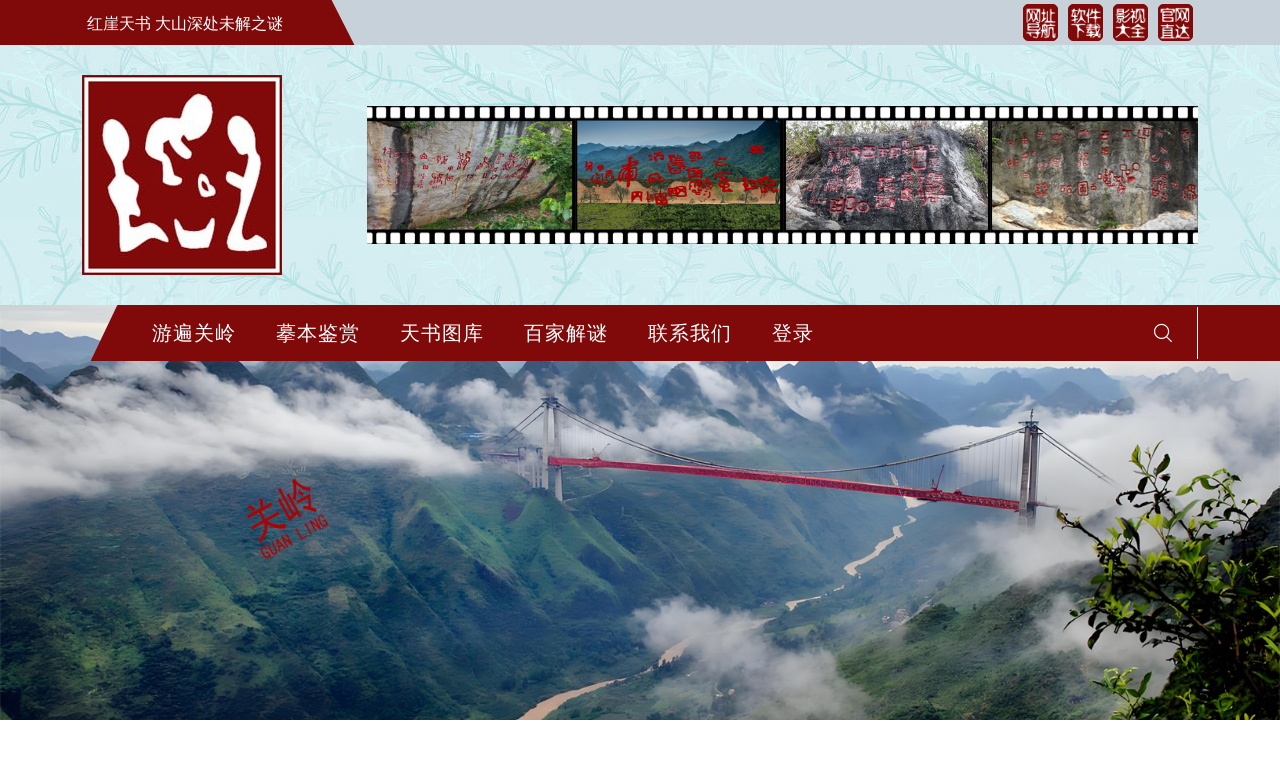

--- FILE ---
content_type: text/html; charset=UTF-8
request_url: http://hongyatianshu.com/
body_size: 10537
content:

<!doctype html>
<html lang="zh-Hans">
<head>
	<meta charset="UTF-8">
	<meta name="viewport" content="width=device-width, initial-scale=1">
	<link rel="profile" href="https://gmpg.org/xfn/11">
	
	<title>红崖天书  大山深处未解之谜</title>
<meta name='robots' content='max-image-preview:large' />
	<style>img:is([sizes="auto" i], [sizes^="auto," i]) { contain-intrinsic-size: 3000px 1500px }</style>
	<link rel="alternate" type="application/rss+xml" title="红崖天书  大山深处未解之谜 &raquo; Feed" href="http://hongyatianshu.com/?feed=rss2" />
<link rel="alternate" type="application/rss+xml" title="红崖天书  大山深处未解之谜 &raquo; 评论 Feed" href="http://hongyatianshu.com/?feed=comments-rss2" />
<script type="text/javascript">
/* <![CDATA[ */
window._wpemojiSettings = {"baseUrl":"https:\/\/s.w.org\/images\/core\/emoji\/15.0.3\/72x72\/","ext":".png","svgUrl":"https:\/\/s.w.org\/images\/core\/emoji\/15.0.3\/svg\/","svgExt":".svg","source":{"concatemoji":"http:\/\/hongyatianshu.com\/wp-includes\/js\/wp-emoji-release.min.js?ver=6.7.4"}};
/*! This file is auto-generated */
!function(i,n){var o,s,e;function c(e){try{var t={supportTests:e,timestamp:(new Date).valueOf()};sessionStorage.setItem(o,JSON.stringify(t))}catch(e){}}function p(e,t,n){e.clearRect(0,0,e.canvas.width,e.canvas.height),e.fillText(t,0,0);var t=new Uint32Array(e.getImageData(0,0,e.canvas.width,e.canvas.height).data),r=(e.clearRect(0,0,e.canvas.width,e.canvas.height),e.fillText(n,0,0),new Uint32Array(e.getImageData(0,0,e.canvas.width,e.canvas.height).data));return t.every(function(e,t){return e===r[t]})}function u(e,t,n){switch(t){case"flag":return n(e,"\ud83c\udff3\ufe0f\u200d\u26a7\ufe0f","\ud83c\udff3\ufe0f\u200b\u26a7\ufe0f")?!1:!n(e,"\ud83c\uddfa\ud83c\uddf3","\ud83c\uddfa\u200b\ud83c\uddf3")&&!n(e,"\ud83c\udff4\udb40\udc67\udb40\udc62\udb40\udc65\udb40\udc6e\udb40\udc67\udb40\udc7f","\ud83c\udff4\u200b\udb40\udc67\u200b\udb40\udc62\u200b\udb40\udc65\u200b\udb40\udc6e\u200b\udb40\udc67\u200b\udb40\udc7f");case"emoji":return!n(e,"\ud83d\udc26\u200d\u2b1b","\ud83d\udc26\u200b\u2b1b")}return!1}function f(e,t,n){var r="undefined"!=typeof WorkerGlobalScope&&self instanceof WorkerGlobalScope?new OffscreenCanvas(300,150):i.createElement("canvas"),a=r.getContext("2d",{willReadFrequently:!0}),o=(a.textBaseline="top",a.font="600 32px Arial",{});return e.forEach(function(e){o[e]=t(a,e,n)}),o}function t(e){var t=i.createElement("script");t.src=e,t.defer=!0,i.head.appendChild(t)}"undefined"!=typeof Promise&&(o="wpEmojiSettingsSupports",s=["flag","emoji"],n.supports={everything:!0,everythingExceptFlag:!0},e=new Promise(function(e){i.addEventListener("DOMContentLoaded",e,{once:!0})}),new Promise(function(t){var n=function(){try{var e=JSON.parse(sessionStorage.getItem(o));if("object"==typeof e&&"number"==typeof e.timestamp&&(new Date).valueOf()<e.timestamp+604800&&"object"==typeof e.supportTests)return e.supportTests}catch(e){}return null}();if(!n){if("undefined"!=typeof Worker&&"undefined"!=typeof OffscreenCanvas&&"undefined"!=typeof URL&&URL.createObjectURL&&"undefined"!=typeof Blob)try{var e="postMessage("+f.toString()+"("+[JSON.stringify(s),u.toString(),p.toString()].join(",")+"));",r=new Blob([e],{type:"text/javascript"}),a=new Worker(URL.createObjectURL(r),{name:"wpTestEmojiSupports"});return void(a.onmessage=function(e){c(n=e.data),a.terminate(),t(n)})}catch(e){}c(n=f(s,u,p))}t(n)}).then(function(e){for(var t in e)n.supports[t]=e[t],n.supports.everything=n.supports.everything&&n.supports[t],"flag"!==t&&(n.supports.everythingExceptFlag=n.supports.everythingExceptFlag&&n.supports[t]);n.supports.everythingExceptFlag=n.supports.everythingExceptFlag&&!n.supports.flag,n.DOMReady=!1,n.readyCallback=function(){n.DOMReady=!0}}).then(function(){return e}).then(function(){var e;n.supports.everything||(n.readyCallback(),(e=n.source||{}).concatemoji?t(e.concatemoji):e.wpemoji&&e.twemoji&&(t(e.twemoji),t(e.wpemoji)))}))}((window,document),window._wpemojiSettings);
/* ]]> */
</script>
<style id='superb-addons-variable-fallbacks-inline-css' type='text/css'>
:root{--wp--preset--color--primary:#1f7cec;--wp--preset--color--primary-hover:#3993ff;--wp--preset--color--base:#fff;--wp--preset--color--featured:#0a284b;--wp--preset--color--contrast-light:#fff;--wp--preset--color--contrast-dark:#000;--wp--preset--color--mono-1:#0d3c74;--wp--preset--color--mono-2:#64748b;--wp--preset--color--mono-3:#e2e8f0;--wp--preset--color--mono-4:#f8fafc;--wp--preset--spacing--superbspacing-xxsmall:clamp(5px,1vw,10px);--wp--preset--spacing--superbspacing-xsmall:clamp(10px,2vw,20px);--wp--preset--spacing--superbspacing-small:clamp(20px,4vw,40px);--wp--preset--spacing--superbspacing-medium:clamp(30px,6vw,60px);--wp--preset--spacing--superbspacing-large:clamp(40px,8vw,80px);--wp--preset--spacing--superbspacing-xlarge:clamp(50px,10vw,100px);--wp--preset--spacing--superbspacing-xxlarge:clamp(60px,12vw,120px);--wp--preset--font-size--superbfont-tiny:clamp(10px,0.625rem + ((1vw - 3.2px) * 0.227),12px);--wp--preset--font-size--superbfont-xxsmall:clamp(12px,0.75rem + ((1vw - 3.2px) * 0.227),14px);--wp--preset--font-size--superbfont-xsmall:clamp(16px,1rem + ((1vw - 3.2px) * 1),16px);--wp--preset--font-size--superbfont-small:clamp(16px,1rem + ((1vw - 3.2px) * 0.227),18px);--wp--preset--font-size--superbfont-medium:clamp(18px,1.125rem + ((1vw - 3.2px) * 0.227),20px);--wp--preset--font-size--superbfont-large:clamp(24px,1.5rem + ((1vw - 3.2px) * 0.909),32px);--wp--preset--font-size--superbfont-xlarge:clamp(32px,2rem + ((1vw - 3.2px) * 1.818),48px);--wp--preset--font-size--superbfont-xxlarge:clamp(40px,2.5rem + ((1vw - 3.2px) * 2.727),64px)}.has-primary-color{color:var(--wp--preset--color--primary)!important}.has-primary-hover-color{color:var(--wp--preset--color--primary-hover)!important}.has-base-color{color:var(--wp--preset--color--base)!important}.has-featured-color{color:var(--wp--preset--color--featured)!important}.has-contrast-light-color{color:var(--wp--preset--color--contrast-light)!important}.has-contrast-dark-color{color:var(--wp--preset--color--contrast-dark)!important}.has-mono-1-color{color:var(--wp--preset--color--mono-1)!important}.has-mono-2-color{color:var(--wp--preset--color--mono-2)!important}.has-mono-3-color{color:var(--wp--preset--color--mono-3)!important}.has-mono-4-color{color:var(--wp--preset--color--mono-4)!important}.has-primary-background-color{background-color:var(--wp--preset--color--primary)!important}.has-primary-hover-background-color{background-color:var(--wp--preset--color--primary-hover)!important}.has-base-background-color{background-color:var(--wp--preset--color--base)!important}.has-featured-background-color{background-color:var(--wp--preset--color--featured)!important}.has-contrast-light-background-color{background-color:var(--wp--preset--color--contrast-light)!important}.has-contrast-dark-background-color{background-color:var(--wp--preset--color--contrast-dark)!important}.has-mono-1-background-color{background-color:var(--wp--preset--color--mono-1)!important}.has-mono-2-background-color{background-color:var(--wp--preset--color--mono-2)!important}.has-mono-3-background-color{background-color:var(--wp--preset--color--mono-3)!important}.has-mono-4-background-color{background-color:var(--wp--preset--color--mono-4)!important}.has-superbfont-tiny-font-size{font-size:var(--wp--preset--font-size--superbfont-tiny)!important}.has-superbfont-xxsmall-font-size{font-size:var(--wp--preset--font-size--superbfont-xxsmall)!important}.has-superbfont-xsmall-font-size{font-size:var(--wp--preset--font-size--superbfont-xsmall)!important}.has-superbfont-small-font-size{font-size:var(--wp--preset--font-size--superbfont-small)!important}.has-superbfont-medium-font-size{font-size:var(--wp--preset--font-size--superbfont-medium)!important}.has-superbfont-large-font-size{font-size:var(--wp--preset--font-size--superbfont-large)!important}.has-superbfont-xlarge-font-size{font-size:var(--wp--preset--font-size--superbfont-xlarge)!important}.has-superbfont-xxlarge-font-size{font-size:var(--wp--preset--font-size--superbfont-xxlarge)!important}
</style>
<style id='wp-emoji-styles-inline-css' type='text/css'>

	img.wp-smiley, img.emoji {
		display: inline !important;
		border: none !important;
		box-shadow: none !important;
		height: 1em !important;
		width: 1em !important;
		margin: 0 0.07em !important;
		vertical-align: -0.1em !important;
		background: none !important;
		padding: 0 !important;
	}
</style>
<link rel='stylesheet' id='wp-block-library-css' href='http://hongyatianshu.com/wp-includes/css/dist/block-library/style.min.css?ver=6.7.4' type='text/css' media='all' />
<style id='wp-block-library-inline-css' type='text/css'>
.wp-block-group.is-style-superbaddons-card{background-color:var(--wp--preset--color--contrast-light);border-color:var(--wp--preset--color--mono-3);border-radius:10px;border-style:solid;border-width:1px;box-shadow:0 1px 2px 0 rgba(0,0,0,.05);color:var(--wp--preset--color--contrast-dark);padding:var(--wp--preset--spacing--superbspacing-small)}
</style>
<style id='wp-block-library-theme-inline-css' type='text/css'>
.wp-block-audio :where(figcaption){color:#555;font-size:13px;text-align:center}.is-dark-theme .wp-block-audio :where(figcaption){color:#ffffffa6}.wp-block-audio{margin:0 0 1em}.wp-block-code{border:1px solid #ccc;border-radius:4px;font-family:Menlo,Consolas,monaco,monospace;padding:.8em 1em}.wp-block-embed :where(figcaption){color:#555;font-size:13px;text-align:center}.is-dark-theme .wp-block-embed :where(figcaption){color:#ffffffa6}.wp-block-embed{margin:0 0 1em}.blocks-gallery-caption{color:#555;font-size:13px;text-align:center}.is-dark-theme .blocks-gallery-caption{color:#ffffffa6}:root :where(.wp-block-image figcaption){color:#555;font-size:13px;text-align:center}.is-dark-theme :root :where(.wp-block-image figcaption){color:#ffffffa6}.wp-block-image{margin:0 0 1em}.wp-block-pullquote{border-bottom:4px solid;border-top:4px solid;color:currentColor;margin-bottom:1.75em}.wp-block-pullquote cite,.wp-block-pullquote footer,.wp-block-pullquote__citation{color:currentColor;font-size:.8125em;font-style:normal;text-transform:uppercase}.wp-block-quote{border-left:.25em solid;margin:0 0 1.75em;padding-left:1em}.wp-block-quote cite,.wp-block-quote footer{color:currentColor;font-size:.8125em;font-style:normal;position:relative}.wp-block-quote:where(.has-text-align-right){border-left:none;border-right:.25em solid;padding-left:0;padding-right:1em}.wp-block-quote:where(.has-text-align-center){border:none;padding-left:0}.wp-block-quote.is-large,.wp-block-quote.is-style-large,.wp-block-quote:where(.is-style-plain){border:none}.wp-block-search .wp-block-search__label{font-weight:700}.wp-block-search__button{border:1px solid #ccc;padding:.375em .625em}:where(.wp-block-group.has-background){padding:1.25em 2.375em}.wp-block-separator.has-css-opacity{opacity:.4}.wp-block-separator{border:none;border-bottom:2px solid;margin-left:auto;margin-right:auto}.wp-block-separator.has-alpha-channel-opacity{opacity:1}.wp-block-separator:not(.is-style-wide):not(.is-style-dots){width:100px}.wp-block-separator.has-background:not(.is-style-dots){border-bottom:none;height:1px}.wp-block-separator.has-background:not(.is-style-wide):not(.is-style-dots){height:2px}.wp-block-table{margin:0 0 1em}.wp-block-table td,.wp-block-table th{word-break:normal}.wp-block-table :where(figcaption){color:#555;font-size:13px;text-align:center}.is-dark-theme .wp-block-table :where(figcaption){color:#ffffffa6}.wp-block-video :where(figcaption){color:#555;font-size:13px;text-align:center}.is-dark-theme .wp-block-video :where(figcaption){color:#ffffffa6}.wp-block-video{margin:0 0 1em}:root :where(.wp-block-template-part.has-background){margin-bottom:0;margin-top:0;padding:1.25em 2.375em}
</style>
<style id='superb-addons-animated-heading-style-inline-css' type='text/css'>
.superbaddons-animated-heading-block{overflow:hidden}.superbaddons-animated-heading-block .superb-animated-heading-letter{display:inline-block}

</style>
<style id='superb-addons-author-box-style-inline-css' type='text/css'>
.superbaddons-authorbox{align-items:stretch;border-radius:10px;display:flex;flex-direction:row;gap:20px;padding:40px 20px}.superbaddons-authorbox-alignment-left{justify-content:flex-start}.superbaddons-authorbox-alignment-center{align-items:center;flex-direction:column;gap:0;justify-content:center;text-align:center}.superbaddons-authorbox-alignment-right{flex-direction:row-reverse;text-align:right}.superbaddons-authorbox-left{align-items:center;display:flex;flex:1;max-width:96px}.superbaddons-authorbox-right{flex:1}.superbaddons-authorbox-avatar{border-radius:50%}.superbaddons-authorbox-authorname{color:#444;font-size:32px;font-style:normal;font-weight:800;line-height:40px}.superbaddons-authorbox-authorbio{color:#7c7c7c;font-size:14px;font-style:normal;font-weight:600;line-height:19px}.superbaddons-authorbox-authorbio,.superbaddons-authorbox-authorname{margin:0}.superbaddons-authorbox-social-wrapper{align-items:flex-start;display:flex;flex-direction:row;gap:10px}.superbaddons-authorbox-social-wrapper a{margin-top:15px}

</style>
<style id='superb-addons-ratings-style-inline-css' type='text/css'>
.superbaddongs-ratings-overall-wrapper{display:flex;flex-direction:column}.superbaddons-ratings-overall-label{font-style:normal;font-weight:700}.superbaddons-ratings-overall-rating-wrapper{align-items:center;display:flex;flex-direction:row;gap:12px}.superbaddons-ratings-overall-rating{align-items:center;display:flex;font-style:normal;font-weight:800;gap:5px;line-height:40px}.superbaddons-ratings-stars-icons{display:flex;flex-wrap:wrap;gap:8px;position:relative}.superbaddons-ratings-single-star{align-items:center;display:flex;position:relative}.superbaddons-ratings-single-percentage-star{left:0;overflow:hidden;position:absolute;top:0}.superbaddons-ratings-ratingbar-label{font-weight:700;margin:30px 0 16px}.superbaddons-ratings-ratingbar-bar{border-radius:100px;overflow:hidden;width:100%}.superbaddons-ratings-ratingbar-bar,.superbaddons-ratings-ratingbar-bar-fill{height:10px}.superbaddons-ratings-alignment-center{text-align:center}.superbaddons-ratings-alignment-center .superbaddons-ratings-overall-rating-wrapper{justify-content:center}.superbaddons-ratings-alignment-right{text-align:right}.superbaddons-ratings-alignment-right .superbaddons-ratings-overall-rating-wrapper{flex-direction:row-reverse}

</style>
<style id='superb-addons-table-of-contents-style-inline-css' type='text/css'>
.superbaddons-tableofcontents{display:flex;flex-direction:column}.superbaddons-tableofcontents-alignment-center{align-items:center;text-align:center}.superbaddons-tableofcontents-alignment-right{direction:rtl}.superbaddons-tableofcontents-boxed{border-radius:10px;padding:40px 20px}.superbaddons-tableofcontents-title{font-style:normal;font-weight:800}.superbaddons-tableofcontents-text{font-style:normal;font-weight:600}.superbaddons-tableofcontents-table ol{list-style-position:inside;margin:0;padding:0}.superbaddons-tableofcontents-table ol ol{padding-left:20px}.superbaddons-tableofcontents-alignment-center .superbaddons-tableofcontents-table ol ol{padding-left:0}.superbaddons-tableofcontents-alignment-right .superbaddons-tableofcontents-table ol ol{padding-left:0;padding-right:20px}

</style>
<style id='superb-addons-recent-posts-style-inline-css' type='text/css'>
.superbaddons-recentposts-alignment-center .superbaddons-recentposts-item-inner{flex-direction:column;justify-content:center;text-align:center}.superbaddons-recentposts-alignment-right{direction:rtl}.superbaddons-recentposts-list{list-style:none;margin:0;padding:0}.superbaddons-recentposts-list a{text-decoration:none}.superbaddons-recentposts-list a:active,.superbaddons-recentposts-list a:focus,.superbaddons-recentposts-list a:hover{color:inherit}.superbaddons-recentposts-item{margin-bottom:10px}.superbaddons-recentposts-item:last-of-type{margin-bottom:0}.superbaddons-recentposts-item-inner{align-items:center;display:flex;gap:10px}.superbaddons-recentposts-item-left,.superbaddons-recentposts-item-right{display:flex;flex-direction:column}

</style>
<style id='superb-addons-cover-image-style-inline-css' type='text/css'>
.superbaddons-coverimage-block{overflow:hidden}

</style>
<style id='superb-addons-google-maps-style-inline-css' type='text/css'>
.superbaddons-google-maps-block{overflow:hidden}

</style>
<style id='superb-addons-reveal-button-style-inline-css' type='text/css'>
.superb-addons-reveal-button{box-sizing:border-box;font-size:18px;padding-right:30px;position:relative}.superb-addons-reveal-button-element{background-color:var(--wp--preset--color--primary,#fff);border:1px solid var(--wp--preset--color--primary,#000);border-radius:5px;box-sizing:border-box;color:var(--wp--preset--color--contrast-light,#000);display:inline-block;line-height:1;margin:0;padding:15px 25px;position:relative;text-align:center;text-decoration:none;width:auto;z-index:1}.superb-addons-reveal-button.superb-addons-reveal-button-width-25{width:calc(25% - var(--wp--style--block-gap, .5em)*.75)}.superb-addons-reveal-button.superb-addons-reveal-button-width-50{width:calc(50% - var(--wp--style--block-gap, .5em)*.5)}.superb-addons-reveal-button.superb-addons-reveal-button-width-75{width:calc(75% - var(--wp--style--block-gap, .5em)*.25)}.superb-addons-reveal-button.superb-addons-reveal-button-width-100{flex-basis:100%;width:100%}.superb-has-custom-width .superb-addons-reveal-button-element{width:100%}.superb-addons-reveal-button-has-reveal .superb-addons-reveal-button-element.superb-addons-reveal-button-cta{border-bottom-right-radius:0!important;border-top-right-radius:0!important}.superb-addons-reveal-button-element.superb-addons-reveal-button-revealed{border-color:var(--wp--preset--color--primary,#000);border-style:dashed;display:inline-flex;gap:10px;margin-right:0;-webkit-user-select:all;-moz-user-select:all;user-select:all}.superb-addons-reveal-button-element.superb-addons-reveal-button-revealed,.superb-addons-reveal-button-teaser{align-items:center;background-color:var(--wp--preset--color--contrast-light,#fff);color:var(--wp--preset--color--primary,#000)}.superb-addons-reveal-button-teaser{border:1px dashed #000;border:1px dashed var(--wp--preset--color--primary,#000);border-radius:0 8px 8px 0;box-sizing:border-box;display:none;height:100%;justify-content:flex-end;padding:0 10px;position:absolute;right:0;top:0;-webkit-user-select:none;-moz-user-select:none;user-select:none;width:50%;z-index:0}.superb-addons-reveal-button-has-reveal .superb-addons-reveal-button-teaser{display:flex}.superb-addons-reveal-button .superb-has-teaser-text-color{color:var(--superb-addons-reveal-button-teaser-text)}.superb-addons-reveal-button .superb-has-teaser-background-color{background-color:var(--superb-addons-reveal-button-teaser-background)}.superb-addons-reveal-button:active,.superb-addons-reveal-button:focus,.superb-addons-reveal-button:hover{text-decoration:none}.superb-addons-reveal-button-element button{align-items:center;background:none;border:none;color:inherit;cursor:pointer;display:inline-flex;font-family:inherit;font-size:18px;font-weight:inherit;margin:0;padding:0;text-align:center;text-decoration:none;-webkit-user-select:none;-moz-user-select:none;user-select:none}

</style>
<style id='classic-theme-styles-inline-css' type='text/css'>
/*! This file is auto-generated */
.wp-block-button__link{color:#fff;background-color:#32373c;border-radius:9999px;box-shadow:none;text-decoration:none;padding:calc(.667em + 2px) calc(1.333em + 2px);font-size:1.125em}.wp-block-file__button{background:#32373c;color:#fff;text-decoration:none}
</style>
<style id='global-styles-inline-css' type='text/css'>
:root{--wp--preset--aspect-ratio--square: 1;--wp--preset--aspect-ratio--4-3: 4/3;--wp--preset--aspect-ratio--3-4: 3/4;--wp--preset--aspect-ratio--3-2: 3/2;--wp--preset--aspect-ratio--2-3: 2/3;--wp--preset--aspect-ratio--16-9: 16/9;--wp--preset--aspect-ratio--9-16: 9/16;--wp--preset--color--black: #000000;--wp--preset--color--cyan-bluish-gray: #abb8c3;--wp--preset--color--white: #ffffff;--wp--preset--color--pale-pink: #f78da7;--wp--preset--color--vivid-red: #cf2e2e;--wp--preset--color--luminous-vivid-orange: #ff6900;--wp--preset--color--luminous-vivid-amber: #fcb900;--wp--preset--color--light-green-cyan: #7bdcb5;--wp--preset--color--vivid-green-cyan: #00d084;--wp--preset--color--pale-cyan-blue: #8ed1fc;--wp--preset--color--vivid-cyan-blue: #0693e3;--wp--preset--color--vivid-purple: #9b51e0;--wp--preset--gradient--vivid-cyan-blue-to-vivid-purple: linear-gradient(135deg,rgba(6,147,227,1) 0%,rgb(155,81,224) 100%);--wp--preset--gradient--light-green-cyan-to-vivid-green-cyan: linear-gradient(135deg,rgb(122,220,180) 0%,rgb(0,208,130) 100%);--wp--preset--gradient--luminous-vivid-amber-to-luminous-vivid-orange: linear-gradient(135deg,rgba(252,185,0,1) 0%,rgba(255,105,0,1) 100%);--wp--preset--gradient--luminous-vivid-orange-to-vivid-red: linear-gradient(135deg,rgba(255,105,0,1) 0%,rgb(207,46,46) 100%);--wp--preset--gradient--very-light-gray-to-cyan-bluish-gray: linear-gradient(135deg,rgb(238,238,238) 0%,rgb(169,184,195) 100%);--wp--preset--gradient--cool-to-warm-spectrum: linear-gradient(135deg,rgb(74,234,220) 0%,rgb(151,120,209) 20%,rgb(207,42,186) 40%,rgb(238,44,130) 60%,rgb(251,105,98) 80%,rgb(254,248,76) 100%);--wp--preset--gradient--blush-light-purple: linear-gradient(135deg,rgb(255,206,236) 0%,rgb(152,150,240) 100%);--wp--preset--gradient--blush-bordeaux: linear-gradient(135deg,rgb(254,205,165) 0%,rgb(254,45,45) 50%,rgb(107,0,62) 100%);--wp--preset--gradient--luminous-dusk: linear-gradient(135deg,rgb(255,203,112) 0%,rgb(199,81,192) 50%,rgb(65,88,208) 100%);--wp--preset--gradient--pale-ocean: linear-gradient(135deg,rgb(255,245,203) 0%,rgb(182,227,212) 50%,rgb(51,167,181) 100%);--wp--preset--gradient--electric-grass: linear-gradient(135deg,rgb(202,248,128) 0%,rgb(113,206,126) 100%);--wp--preset--gradient--midnight: linear-gradient(135deg,rgb(2,3,129) 0%,rgb(40,116,252) 100%);--wp--preset--font-size--small: 13px;--wp--preset--font-size--medium: 20px;--wp--preset--font-size--large: 36px;--wp--preset--font-size--x-large: 42px;--wp--preset--spacing--20: 0.44rem;--wp--preset--spacing--30: 0.67rem;--wp--preset--spacing--40: 1rem;--wp--preset--spacing--50: 1.5rem;--wp--preset--spacing--60: 2.25rem;--wp--preset--spacing--70: 3.38rem;--wp--preset--spacing--80: 5.06rem;--wp--preset--shadow--natural: 6px 6px 9px rgba(0, 0, 0, 0.2);--wp--preset--shadow--deep: 12px 12px 50px rgba(0, 0, 0, 0.4);--wp--preset--shadow--sharp: 6px 6px 0px rgba(0, 0, 0, 0.2);--wp--preset--shadow--outlined: 6px 6px 0px -3px rgba(255, 255, 255, 1), 6px 6px rgba(0, 0, 0, 1);--wp--preset--shadow--crisp: 6px 6px 0px rgba(0, 0, 0, 1);}:where(.is-layout-flex){gap: 0.5em;}:where(.is-layout-grid){gap: 0.5em;}body .is-layout-flex{display: flex;}.is-layout-flex{flex-wrap: wrap;align-items: center;}.is-layout-flex > :is(*, div){margin: 0;}body .is-layout-grid{display: grid;}.is-layout-grid > :is(*, div){margin: 0;}:where(.wp-block-columns.is-layout-flex){gap: 2em;}:where(.wp-block-columns.is-layout-grid){gap: 2em;}:where(.wp-block-post-template.is-layout-flex){gap: 1.25em;}:where(.wp-block-post-template.is-layout-grid){gap: 1.25em;}.has-black-color{color: var(--wp--preset--color--black) !important;}.has-cyan-bluish-gray-color{color: var(--wp--preset--color--cyan-bluish-gray) !important;}.has-white-color{color: var(--wp--preset--color--white) !important;}.has-pale-pink-color{color: var(--wp--preset--color--pale-pink) !important;}.has-vivid-red-color{color: var(--wp--preset--color--vivid-red) !important;}.has-luminous-vivid-orange-color{color: var(--wp--preset--color--luminous-vivid-orange) !important;}.has-luminous-vivid-amber-color{color: var(--wp--preset--color--luminous-vivid-amber) !important;}.has-light-green-cyan-color{color: var(--wp--preset--color--light-green-cyan) !important;}.has-vivid-green-cyan-color{color: var(--wp--preset--color--vivid-green-cyan) !important;}.has-pale-cyan-blue-color{color: var(--wp--preset--color--pale-cyan-blue) !important;}.has-vivid-cyan-blue-color{color: var(--wp--preset--color--vivid-cyan-blue) !important;}.has-vivid-purple-color{color: var(--wp--preset--color--vivid-purple) !important;}.has-black-background-color{background-color: var(--wp--preset--color--black) !important;}.has-cyan-bluish-gray-background-color{background-color: var(--wp--preset--color--cyan-bluish-gray) !important;}.has-white-background-color{background-color: var(--wp--preset--color--white) !important;}.has-pale-pink-background-color{background-color: var(--wp--preset--color--pale-pink) !important;}.has-vivid-red-background-color{background-color: var(--wp--preset--color--vivid-red) !important;}.has-luminous-vivid-orange-background-color{background-color: var(--wp--preset--color--luminous-vivid-orange) !important;}.has-luminous-vivid-amber-background-color{background-color: var(--wp--preset--color--luminous-vivid-amber) !important;}.has-light-green-cyan-background-color{background-color: var(--wp--preset--color--light-green-cyan) !important;}.has-vivid-green-cyan-background-color{background-color: var(--wp--preset--color--vivid-green-cyan) !important;}.has-pale-cyan-blue-background-color{background-color: var(--wp--preset--color--pale-cyan-blue) !important;}.has-vivid-cyan-blue-background-color{background-color: var(--wp--preset--color--vivid-cyan-blue) !important;}.has-vivid-purple-background-color{background-color: var(--wp--preset--color--vivid-purple) !important;}.has-black-border-color{border-color: var(--wp--preset--color--black) !important;}.has-cyan-bluish-gray-border-color{border-color: var(--wp--preset--color--cyan-bluish-gray) !important;}.has-white-border-color{border-color: var(--wp--preset--color--white) !important;}.has-pale-pink-border-color{border-color: var(--wp--preset--color--pale-pink) !important;}.has-vivid-red-border-color{border-color: var(--wp--preset--color--vivid-red) !important;}.has-luminous-vivid-orange-border-color{border-color: var(--wp--preset--color--luminous-vivid-orange) !important;}.has-luminous-vivid-amber-border-color{border-color: var(--wp--preset--color--luminous-vivid-amber) !important;}.has-light-green-cyan-border-color{border-color: var(--wp--preset--color--light-green-cyan) !important;}.has-vivid-green-cyan-border-color{border-color: var(--wp--preset--color--vivid-green-cyan) !important;}.has-pale-cyan-blue-border-color{border-color: var(--wp--preset--color--pale-cyan-blue) !important;}.has-vivid-cyan-blue-border-color{border-color: var(--wp--preset--color--vivid-cyan-blue) !important;}.has-vivid-purple-border-color{border-color: var(--wp--preset--color--vivid-purple) !important;}.has-vivid-cyan-blue-to-vivid-purple-gradient-background{background: var(--wp--preset--gradient--vivid-cyan-blue-to-vivid-purple) !important;}.has-light-green-cyan-to-vivid-green-cyan-gradient-background{background: var(--wp--preset--gradient--light-green-cyan-to-vivid-green-cyan) !important;}.has-luminous-vivid-amber-to-luminous-vivid-orange-gradient-background{background: var(--wp--preset--gradient--luminous-vivid-amber-to-luminous-vivid-orange) !important;}.has-luminous-vivid-orange-to-vivid-red-gradient-background{background: var(--wp--preset--gradient--luminous-vivid-orange-to-vivid-red) !important;}.has-very-light-gray-to-cyan-bluish-gray-gradient-background{background: var(--wp--preset--gradient--very-light-gray-to-cyan-bluish-gray) !important;}.has-cool-to-warm-spectrum-gradient-background{background: var(--wp--preset--gradient--cool-to-warm-spectrum) !important;}.has-blush-light-purple-gradient-background{background: var(--wp--preset--gradient--blush-light-purple) !important;}.has-blush-bordeaux-gradient-background{background: var(--wp--preset--gradient--blush-bordeaux) !important;}.has-luminous-dusk-gradient-background{background: var(--wp--preset--gradient--luminous-dusk) !important;}.has-pale-ocean-gradient-background{background: var(--wp--preset--gradient--pale-ocean) !important;}.has-electric-grass-gradient-background{background: var(--wp--preset--gradient--electric-grass) !important;}.has-midnight-gradient-background{background: var(--wp--preset--gradient--midnight) !important;}.has-small-font-size{font-size: var(--wp--preset--font-size--small) !important;}.has-medium-font-size{font-size: var(--wp--preset--font-size--medium) !important;}.has-large-font-size{font-size: var(--wp--preset--font-size--large) !important;}.has-x-large-font-size{font-size: var(--wp--preset--font-size--x-large) !important;}
:where(.wp-block-post-template.is-layout-flex){gap: 1.25em;}:where(.wp-block-post-template.is-layout-grid){gap: 1.25em;}
:where(.wp-block-columns.is-layout-flex){gap: 2em;}:where(.wp-block-columns.is-layout-grid){gap: 2em;}
:root :where(.wp-block-pullquote){font-size: 1.5em;line-height: 1.6;}
</style>
<link rel='stylesheet' id='superb-addons-patterns-css' href='http://hongyatianshu.com/wp-content/plugins/superb-blocks/assets/css/patterns.min.css?ver=3.5.4' type='text/css' media='all' />
<link rel='stylesheet' id='superb-addons-enhancements-css' href='http://hongyatianshu.com/wp-content/plugins/superb-blocks/assets/css/enhancements.min.css?ver=3.5.4' type='text/css' media='all' />
<link rel='stylesheet' id='bootstrap-css' href='http://hongyatianshu.com/wp-content/themes/emart-shop/vendors/bootstrap/css/bootstrap.css?ver=4.0.0' type='text/css' media='all' />
<link rel='stylesheet' id='bi-icons-css' href='http://hongyatianshu.com/wp-content/themes/emart-shop/vendors/bi-icons/bootstrap-icons.css?ver=1.8.0' type='text/css' media='all' />
<link rel='stylesheet' id='icofont-css' href='http://hongyatianshu.com/wp-content/themes/emart-shop/vendors/icofont/icofont.css?ver=1.0.1' type='text/css' media='all' />
<link rel='stylesheet' id='scrollbar-css' href='http://hongyatianshu.com/wp-content/themes/emart-shop/vendors/scrollbar/simple-scrollbar.css?ver=1.0.0' type='text/css' media='all' />
<link rel='stylesheet' id='owl-carousel-css' href='http://hongyatianshu.com/wp-content/themes/emart-shop/vendors/owl-carousel/assets/owl.carousel.css?ver=1.0.0' type='text/css' media='all' />
<link rel='stylesheet' id='emart-shop-common-css' href='http://hongyatianshu.com/wp-content/themes/emart-shop/assets/css/emart-shop-common.css?ver=1.0.0' type='text/css' media='all' />
<link rel='stylesheet' id='dashicons-css' href='http://hongyatianshu.com/wp-includes/css/dashicons.min.css?ver=6.7.4' type='text/css' media='all' />
<link rel='stylesheet' id='thickbox-css' href='http://hongyatianshu.com/wp-includes/js/thickbox/thickbox.css?ver=6.7.4' type='text/css' media='all' />
<link rel='stylesheet' id='emart-shop-style-css' href='http://hongyatianshu.com/wp-content/themes/emart-shop/style.css?ver=1.0.0' type='text/css' media='all' />
<style id='emart-shop-style-inline-css' type='text/css'>
:root {--primary-color:; --secondary-color: #800a0a; --nav-wrap-bg:#800a0a; --nav-h-color:#800a0a; --secondary-color-rgb:#800a0a}
</style>
<script type="text/javascript" src="http://hongyatianshu.com/wp-includes/js/jquery/jquery.min.js?ver=3.7.1" id="jquery-core-js"></script>
<script type="text/javascript" src="http://hongyatianshu.com/wp-includes/js/jquery/jquery-migrate.min.js?ver=3.4.1" id="jquery-migrate-js"></script>
<link rel="https://api.w.org/" href="http://hongyatianshu.com/index.php?rest_route=/" /><link rel="alternate" title="JSON" type="application/json" href="http://hongyatianshu.com/index.php?rest_route=/wp/v2/pages/4137" /><link rel="EditURI" type="application/rsd+xml" title="RSD" href="http://hongyatianshu.com/xmlrpc.php?rsd" />
<meta name="generator" content="WordPress 6.7.4" />
<link rel="canonical" href="http://hongyatianshu.com/" />
<link rel='shortlink' href='http://hongyatianshu.com/' />
<link rel="alternate" title="oEmbed (JSON)" type="application/json+oembed" href="http://hongyatianshu.com/index.php?rest_route=%2Foembed%2F1.0%2Fembed&#038;url=http%3A%2F%2Fhongyatianshu.com%2F" />
<link rel="alternate" title="oEmbed (XML)" type="text/xml+oembed" href="http://hongyatianshu.com/index.php?rest_route=%2Foembed%2F1.0%2Fembed&#038;url=http%3A%2F%2Fhongyatianshu.com%2F&#038;format=xml" />

			<style type="text/css">
				#masthead .container.header-middle{
					background: url( http://hongyatianshu.com/wp-content/themes/emart-shop/assets/image/custom-header.jpg ) center center no-repeat;
					background-size: cover;
				}
			</style>
		
		<style type="text/css">
		
			.site-title,
			.site-description {
				position: absolute;
				clip: rect(1px, 1px, 1px, 1px);
			}
		
		</style>
		<style type="text/css" id="custom-background-css">
body.custom-background { background-image: url("http://hongyatianshu.com/wp-content/uploads/2025/03/background.jpg"); background-position: center bottom; background-size: auto; background-repeat: repeat; background-attachment: fixed; }
</style>
	<link rel="icon" href="http://hongyatianshu.com/wp-content/uploads/2025/03/cropped-cropped-11-2-32x32.jpg" sizes="32x32" />
<link rel="icon" href="http://hongyatianshu.com/wp-content/uploads/2025/03/cropped-cropped-11-2-192x192.jpg" sizes="192x192" />
<link rel="apple-touch-icon" href="http://hongyatianshu.com/wp-content/uploads/2025/03/cropped-cropped-11-2-180x180.jpg" />
<meta name="msapplication-TileImage" content="http://hongyatianshu.com/wp-content/uploads/2025/03/cropped-cropped-11-2-270x270.jpg" />

</head>

<body class="home page-template-default page page-id-4137 custom-background wp-custom-logo wp-embed-responsive" >
 
<div id="page" class="site">

    <a class="skip-link screen-reader-text" href="#content">Skip to content</a><header id="masthead" class="site-header style_1"><div id="top-bar-wrap"><div class="container"><div class="d-flex align-items-center"><ul class="info d-flex"><li class="flex-fill">红崖天书 大山深处未解之谜</li></ul><div class="justify-content-end ms-auto d-flex">    <ul class="social d-flex">
    
    	 
		
		 <li class="flex-fill"><a href="http://hongyatianshu.com/hao"><img src="hao.png" alt=""></a></li>
     
		         
        
       <li class="flex-fill"> <a href="http://hongyatianshu.com/?page_id=3947"> <img src="down.png" alt=""> </a></li>       
                 
       <li class="flex-fill"> <a href="http://hongyatianshu.com/?page_id=3794"> <img src="url.png" alt=""> </a></li>       
        		
		 
       <li class="flex-fill"> <a href="http://hongyatianshu.com/?page_id=4822"> <img src="url1.png" alt=""> </a></li>       
        		
    </ul>

	</div></div></div></div>		<div class="container brand-wrap">
			<div class="row align-items-center">
				<div class="col-lg-3 col-md-3 col-sm-4 col-12 logo-wrap">
					<div class="logo-wrap"><a href="http://hongyatianshu.com/" class="custom-logo-link" rel="home"><img width="200" height="200" src="http://hongyatianshu.com/wp-content/uploads/2025/03/cropped-11-2.jpg" class="custom-logo" alt="红崖天书  大山深处未解之谜" /></a></div>				</div>

								<div class="col-lg-9 col-md-9 col-sm-6 col-12 d-flex justify-content-end ">
					<section id="media_image-13" class="widget  widget_media_image"><img class="image " src="http://hongyatianshu.com/wp-content/uploads/2025/03/0111.jpg" alt="" width="300" height="200" decoding="async" fetchpriority="high" /></section><section id="media_image-12" class="widget  widget_media_image"><img class="image " src="http://hongyatianshu.com/wp-content/uploads/2025/03/9988.jpg" alt="" width="300" height="200" decoding="async" /></section><section id="media_image-16" class="widget  widget_media_image"><img class="image " src="http://hongyatianshu.com/wp-content/uploads/2025/03/987.jpg" alt="" width="300" height="200" decoding="async" /></section><section id="media_image-14" class="widget  widget_media_image"><img class="image " src="http://hongyatianshu.com/wp-content/uploads/2025/03/4.jpg" alt="" width="300" height="200" decoding="async" /></section>				</div>
								
			</div>
		</div>
		
		<div id="nav-wrap" class="">
		  <div class="container">
			<div class="d-flex align-items-center">
			        <nav id="navbar" class="navbar-fill">
			
		<button class="emart-navbar-close"><i class="icofont-ui-close"></i></button>

		<ul id="menu-index" class="emart-main-menu navigation-menu"><li id="menu-item-4154" class="menu-item menu-item-type-taxonomy menu-item-object-category menu-item-4154"><a href="http://hongyatianshu.com/?cat=49">游遍关岭</a></li>
<li id="menu-item-4156" class="menu-item menu-item-type-taxonomy menu-item-object-category menu-item-4156"><a href="http://hongyatianshu.com/?cat=47">摹本鉴赏</a></li>
<li id="menu-item-4157" class="menu-item menu-item-type-taxonomy menu-item-object-category menu-item-4157"><a href="http://hongyatianshu.com/?cat=46">天书图库</a></li>
<li id="menu-item-4158" class="menu-item menu-item-type-taxonomy menu-item-object-category menu-item-4158"><a href="http://hongyatianshu.com/?cat=48">百家解谜</a></li>
<li id="menu-item-4160" class="menu-item menu-item-type-post_type menu-item-object-page menu-item-4160"><a href="http://hongyatianshu.com/?page_id=1090">联系我们</a></li>
<li id="menu-item-4348" class="menu-item menu-item-type-custom menu-item-object-custom menu-item-4348"><a href="http://hongyatianshu.com/wp-login.php">登录</a></li>
</ul>		
		</nav>
					 	<ul class="header-icon d-flex align-items-center justify-content-end ms-auto">

		<li class="search"><a href="javascript:void(0)" class="search-modal gs-tooltip-act" title="Search"><i class="icofont-search"></i></a></li>

				<li class="toggle-list ms-auto"><button class="emart-rd-navbar-toggle" tabindex="0" autofocus="true"><i class="icofont-navigation-menu"></i></button></li>
	</ul>

	 			</div>
		  </div>
		</div>
		</header>        	
		<div id="static_header_banner" style="background-image: url(http://hongyatianshu.com/wp-content/themes/emart-shop/assets/image/custom-header.jpg); background-position: center center; background-size: cover;" >

		    	<div class="content-text">
		            <div class="container">
		              <div class="site-header-text-wrap"><h1 class="page-title-text"></h1></div>                        <div></div>
		            </div>
		        </div>
		    </div>
		


	<div id="content" class="site-content"  >
<div id="primary" class="content-area container">
        				<div class="row"><div class="col-md-12 bcf-main-content">
	   					<main id="main" class="site-main">
	
		
<article id="post-4137" class="emart-shop-blogwrap post-4137 page type-page status-publish hentry">

 	 
    <div class="post page-content">
               
		<div class="content-wrap">
<div class="wp-block-columns alignwide are-vertically-aligned-top is-layout-flex wp-container-core-columns-is-layout-1 wp-block-columns-is-layout-flex">
<div class="wp-block-column is-vertically-aligned-top is-layout-flow wp-block-column-is-layout-flow">
<div class="wp-block-group"><div class="wp-block-group__inner-container is-layout-constrained wp-block-group-is-layout-constrained">
<figure class="wp-block-image size-full"><img loading="lazy" decoding="async" width="523" height="346" src="http://hongyatianshu.com/wp-content/uploads/2025/03/1-1.png" alt="" class="wp-image-4533" srcset="http://hongyatianshu.com/wp-content/uploads/2025/03/1-1.png 523w, http://hongyatianshu.com/wp-content/uploads/2025/03/1-1-300x198.png 300w" sizes="auto, (max-width: 523px) 100vw, 523px" /></figure>
</div></div>
</div>



<div class="wp-block-column is-vertically-aligned-top is-layout-flow wp-block-column-is-layout-flow" style="padding-right:0;padding-bottom:0;padding-left:0">
<figure class="wp-block-video"><video autoplay loop muted src="http://hongyatianshu.com/wp-content/uploads/2025/06/00.mp4" playsinline></video></figure>
</div>
</div>



<div class="wp-block-group alignwide"><div class="wp-block-group__inner-container is-layout-constrained wp-container-core-group-is-layout-2 wp-block-group-is-layout-constrained"></div></div>



<p></p>



<figure class="wp-block-gallery has-nested-images columns-3 is-cropped has-background wp-block-gallery-1 is-layout-flex wp-block-gallery-is-layout-flex" style="background-color:#e2f0f0">
<figure class="wp-block-image size-large"><a href="http://hongyatianshu.com/?p=4456" target="_blank" rel=" noreferrer noopener"><img loading="lazy" decoding="async" width="1024" height="576" data-id="4459" src="http://hongyatianshu.com/wp-content/uploads/2025/03/0001-2-1024x576.jpg" alt="" class="wp-image-4459" srcset="http://hongyatianshu.com/wp-content/uploads/2025/03/0001-2-1024x576.jpg 1024w, http://hongyatianshu.com/wp-content/uploads/2025/03/0001-2-300x169.jpg 300w, http://hongyatianshu.com/wp-content/uploads/2025/03/0001-2-768x432.jpg 768w, http://hongyatianshu.com/wp-content/uploads/2025/03/0001-2.jpg 1280w" sizes="auto, (max-width: 1024px) 100vw, 1024px" /></a><figcaption class="wp-element-caption">坝陵河大桥</figcaption></figure>



<figure class="wp-block-image size-large"><a href="http://hongyatianshu.com/?p=4446" target="_blank" rel=" noreferrer noopener"><img loading="lazy" decoding="async" width="1024" height="576" data-id="4450" src="http://hongyatianshu.com/wp-content/uploads/2025/03/0003-1024x576.jpg" alt="" class="wp-image-4450" srcset="http://hongyatianshu.com/wp-content/uploads/2025/03/0003-1024x576.jpg 1024w, http://hongyatianshu.com/wp-content/uploads/2025/03/0003-300x169.jpg 300w, http://hongyatianshu.com/wp-content/uploads/2025/03/0003-768x432.jpg 768w, http://hongyatianshu.com/wp-content/uploads/2025/03/0003.jpg 1280w" sizes="auto, (max-width: 1024px) 100vw, 1024px" /></a><figcaption class="wp-element-caption">花江大峡谷</figcaption></figure>



<figure class="wp-block-image size-large"><a href="http://hongyatianshu.com/?p=4446" target="_blank" rel=" noreferrer noopener"><img loading="lazy" decoding="async" width="1024" height="576" data-id="4453" src="http://hongyatianshu.com/wp-content/uploads/2025/03/0006-1024x576.jpg" alt="" class="wp-image-4453" srcset="http://hongyatianshu.com/wp-content/uploads/2025/03/0006-1024x576.jpg 1024w, http://hongyatianshu.com/wp-content/uploads/2025/03/0006-300x169.jpg 300w, http://hongyatianshu.com/wp-content/uploads/2025/03/0006-768x432.jpg 768w, http://hongyatianshu.com/wp-content/uploads/2025/03/0006.jpg 1280w" sizes="auto, (max-width: 1024px) 100vw, 1024px" /></a><figcaption class="wp-element-caption">花江大峡谷</figcaption></figure>



<figure class="wp-block-image size-large"><a href="http://hongyatianshu.com/?p=4446" target="_blank" rel=" noreferrer noopener"><img loading="lazy" decoding="async" width="1024" height="576" data-id="4449" src="http://hongyatianshu.com/wp-content/uploads/2025/03/0002-1-1024x576.jpg" alt="" class="wp-image-4449" srcset="http://hongyatianshu.com/wp-content/uploads/2025/03/0002-1-1024x576.jpg 1024w, http://hongyatianshu.com/wp-content/uploads/2025/03/0002-1-300x169.jpg 300w, http://hongyatianshu.com/wp-content/uploads/2025/03/0002-1-768x432.jpg 768w, http://hongyatianshu.com/wp-content/uploads/2025/03/0002-1.jpg 1280w" sizes="auto, (max-width: 1024px) 100vw, 1024px" /></a><figcaption class="wp-element-caption">花江大峡谷</figcaption></figure>



<figure class="wp-block-image size-large"><a href="http://hongyatianshu.com/?p=4446" target="_blank" rel=" noreferrer noopener"><img loading="lazy" decoding="async" width="1024" height="576" data-id="4451" src="http://hongyatianshu.com/wp-content/uploads/2025/03/0004-1024x576.jpg" alt="" class="wp-image-4451" srcset="http://hongyatianshu.com/wp-content/uploads/2025/03/0004-1024x576.jpg 1024w, http://hongyatianshu.com/wp-content/uploads/2025/03/0004-300x169.jpg 300w, http://hongyatianshu.com/wp-content/uploads/2025/03/0004-768x432.jpg 768w, http://hongyatianshu.com/wp-content/uploads/2025/03/0004.jpg 1280w" sizes="auto, (max-width: 1024px) 100vw, 1024px" /></a><figcaption class="wp-element-caption">花江大峡谷</figcaption></figure>



<figure class="wp-block-image size-large"><a href="http://hongyatianshu.com/?p=4467" target="_blank" rel=" noreferrer noopener"><img loading="lazy" decoding="async" width="1024" height="576" data-id="4471" src="http://hongyatianshu.com/wp-content/uploads/2025/03/004-1024x576.jpg" alt="" class="wp-image-4471" srcset="http://hongyatianshu.com/wp-content/uploads/2025/03/004-1024x576.jpg 1024w, http://hongyatianshu.com/wp-content/uploads/2025/03/004-300x169.jpg 300w, http://hongyatianshu.com/wp-content/uploads/2025/03/004-768x432.jpg 768w, http://hongyatianshu.com/wp-content/uploads/2025/03/004.jpg 1280w" sizes="auto, (max-width: 1024px) 100vw, 1024px" /></a><figcaption class="wp-element-caption">滴水滩瀑布</figcaption></figure>



<figure class="wp-block-image size-large"><a href="http://hongyatianshu.com/?p=4446" target="_blank" rel=" noreferrer noopener"><img loading="lazy" decoding="async" width="1024" height="576" data-id="4452" src="http://hongyatianshu.com/wp-content/uploads/2025/03/0005-1024x576.jpg" alt="" class="wp-image-4452" srcset="http://hongyatianshu.com/wp-content/uploads/2025/03/0005-1024x576.jpg 1024w, http://hongyatianshu.com/wp-content/uploads/2025/03/0005-300x169.jpg 300w, http://hongyatianshu.com/wp-content/uploads/2025/03/0005-768x432.jpg 768w, http://hongyatianshu.com/wp-content/uploads/2025/03/0005.jpg 1280w" sizes="auto, (max-width: 1024px) 100vw, 1024px" /></a><figcaption class="wp-element-caption">花江大峡谷</figcaption></figure>



<figure class="wp-block-image size-large"><a href="http://hongyatianshu.com/?p=4467" target="_blank" rel=" noreferrer noopener"><img loading="lazy" decoding="async" width="1024" height="576" data-id="4468" src="http://hongyatianshu.com/wp-content/uploads/2025/03/001-1-1024x576.jpg" alt="" class="wp-image-4468" srcset="http://hongyatianshu.com/wp-content/uploads/2025/03/001-1-1024x576.jpg 1024w, http://hongyatianshu.com/wp-content/uploads/2025/03/001-1-300x169.jpg 300w, http://hongyatianshu.com/wp-content/uploads/2025/03/001-1-768x432.jpg 768w, http://hongyatianshu.com/wp-content/uploads/2025/03/001-1.jpg 1280w" sizes="auto, (max-width: 1024px) 100vw, 1024px" /></a><figcaption class="wp-element-caption">滴水滩瀑布</figcaption></figure>



<figure class="wp-block-image size-large"><a href="http://hongyatianshu.com/?p=4446" target="_blank" rel=" noreferrer noopener"><img loading="lazy" decoding="async" width="1024" height="576" data-id="4448" src="http://hongyatianshu.com/wp-content/uploads/2025/03/0001-1-1024x576.jpg" alt="" class="wp-image-4448" srcset="http://hongyatianshu.com/wp-content/uploads/2025/03/0001-1-1024x576.jpg 1024w, http://hongyatianshu.com/wp-content/uploads/2025/03/0001-1-300x169.jpg 300w, http://hongyatianshu.com/wp-content/uploads/2025/03/0001-1-768x432.jpg 768w, http://hongyatianshu.com/wp-content/uploads/2025/03/0001-1.jpg 1280w" sizes="auto, (max-width: 1024px) 100vw, 1024px" /></a><figcaption class="wp-element-caption">花江大峡谷</figcaption></figure>



<figure class="wp-block-image size-large"><a href="http://hongyatianshu.com/?p=4467" target="_blank" rel=" noreferrer noopener"><img loading="lazy" decoding="async" width="1024" height="576" data-id="4472" src="http://hongyatianshu.com/wp-content/uploads/2025/03/005-1024x576.jpg" alt="" class="wp-image-4472" srcset="http://hongyatianshu.com/wp-content/uploads/2025/03/005-1024x576.jpg 1024w, http://hongyatianshu.com/wp-content/uploads/2025/03/005-300x169.jpg 300w, http://hongyatianshu.com/wp-content/uploads/2025/03/005-768x432.jpg 768w, http://hongyatianshu.com/wp-content/uploads/2025/03/005.jpg 1280w" sizes="auto, (max-width: 1024px) 100vw, 1024px" /></a><figcaption class="wp-element-caption">滴水滩瀑布</figcaption></figure>



<figure class="wp-block-image size-large"><a href="http://hongyatianshu.com/?p=4467" target="_blank" rel=" noreferrer noopener"><img loading="lazy" decoding="async" width="1024" height="576" data-id="4469" src="http://hongyatianshu.com/wp-content/uploads/2025/03/002-3-1024x576.jpg" alt="" class="wp-image-4469" srcset="http://hongyatianshu.com/wp-content/uploads/2025/03/002-3-1024x576.jpg 1024w, http://hongyatianshu.com/wp-content/uploads/2025/03/002-3-300x169.jpg 300w, http://hongyatianshu.com/wp-content/uploads/2025/03/002-3-768x432.jpg 768w, http://hongyatianshu.com/wp-content/uploads/2025/03/002-3.jpg 1280w" sizes="auto, (max-width: 1024px) 100vw, 1024px" /></a><figcaption class="wp-element-caption">滴水滩瀑布</figcaption></figure>
</figure>



<p></p>
</div>
      
       
       
     <div class="clearfix"></div>
    </div>
   
</article><!-- #post-4137 -->




</main>
	   			</div></div></div>

	</div><!-- #content -->

	 <footer id="colophon" class="site-footer"><div class="site_info"><div class="container text-center"><a id="backToTop" class="ui-to-top active"><i class="icofont-rounded-up parallax"></i></a><div class="text">Copyright © by 甲骨子曰-冀ICP备2025138290号<span class="dev_info">Theme : <a href="https://athemeart.com/downloads/emart-multipurpose-woocommerce-theme/" target="_blank" rel="nofollow">emart-shop</a> By aThemeArt</span></div></div></div></footer>
</div><!-- #page -->

<style id='core-block-supports-inline-css' type='text/css'>
.wp-container-core-columns-is-layout-1{flex-wrap:nowrap;}.wp-container-core-group-is-layout-2 > :where(:not(.alignleft):not(.alignright):not(.alignfull)){max-width:700px;margin-left:auto !important;margin-right:auto !important;}.wp-container-core-group-is-layout-2 > .alignwide{max-width:700px;}.wp-container-core-group-is-layout-2 .alignfull{max-width:none;}.wp-block-gallery.wp-block-gallery-1{--wp--style--unstable-gallery-gap:var( --wp--style--gallery-gap-default, var( --gallery-block--gutter-size, var( --wp--style--block-gap, 0.5em ) ) );gap:var( --wp--style--gallery-gap-default, var( --gallery-block--gutter-size, var( --wp--style--block-gap, 0.5em ) ) );}
</style>
<script type="text/javascript" src="http://hongyatianshu.com/wp-content/themes/emart-shop/vendors/bootstrap/js/bootstrap.js?ver=3.3.7" id="bootstrap-js"></script>
<script type="text/javascript" src="http://hongyatianshu.com/wp-content/themes/emart-shop/vendors/scrollbar/simple-scrollbar.js?ver=6.7.4" id="scrollbar-js-js"></script>
<script type="text/javascript" src="http://hongyatianshu.com/wp-content/themes/emart-shop/vendors/customselect.js?ver=6.7.4" id="customselect-js"></script>
<script type="text/javascript" src="http://hongyatianshu.com/wp-content/themes/emart-shop/vendors/owl-carousel/owl.carousel.js?ver=6.7.4" id="owl-carousel-js-js"></script>
<script type="text/javascript" id="thickbox-js-extra">
/* <![CDATA[ */
var thickboxL10n = {"next":"\u4e0b\u4e00\u9875 >","prev":"< \u4e0a\u4e00\u9875","image":"\u56fe\u7247","of":"\/","close":"\u5173\u95ed","noiframes":"\u8fd9\u4e2a\u529f\u80fd\u9700\u8981 iframe \u7684\u652f\u6301\u3002\u60a8\u53ef\u80fd\u7981\u6b62\u4e86 iframe \u7684\u663e\u793a\uff0c\u6216\u60a8\u7684\u6d4f\u89c8\u5668\u4e0d\u652f\u6301\u6b64\u529f\u80fd\u3002","loadingAnimation":"http:\/\/hongyatianshu.com\/wp-includes\/js\/thickbox\/loadingAnimation.gif"};
/* ]]> */
</script>
<script type="text/javascript" src="http://hongyatianshu.com/wp-includes/js/thickbox/thickbox.js?ver=3.1-20121105" id="thickbox-js"></script>
<script type="text/javascript" src="http://hongyatianshu.com/wp-content/themes/emart-shop/assets/js/emart-shop.js?ver=1.0.0" id="emart-shop-js-js"></script>
<div class="search-bar-modal" id="search-bar">
		<div class="search-bar-modal-inner">

		<button class="button appw-modal-close-button" type="button"><i class="bi bi-x"></i></button><form role="search" method="get" class="search-form" action="http://hongyatianshu.com/">
				<label>
					<span class="screen-reader-text">搜索：</span>
					<input type="search" class="search-field" placeholder="搜索&hellip;" value="" name="s" />
				</label>
				<input type="submit" class="search-submit" value="搜索" />
			</form>
		</div>
		</div>

</body>
</html>
